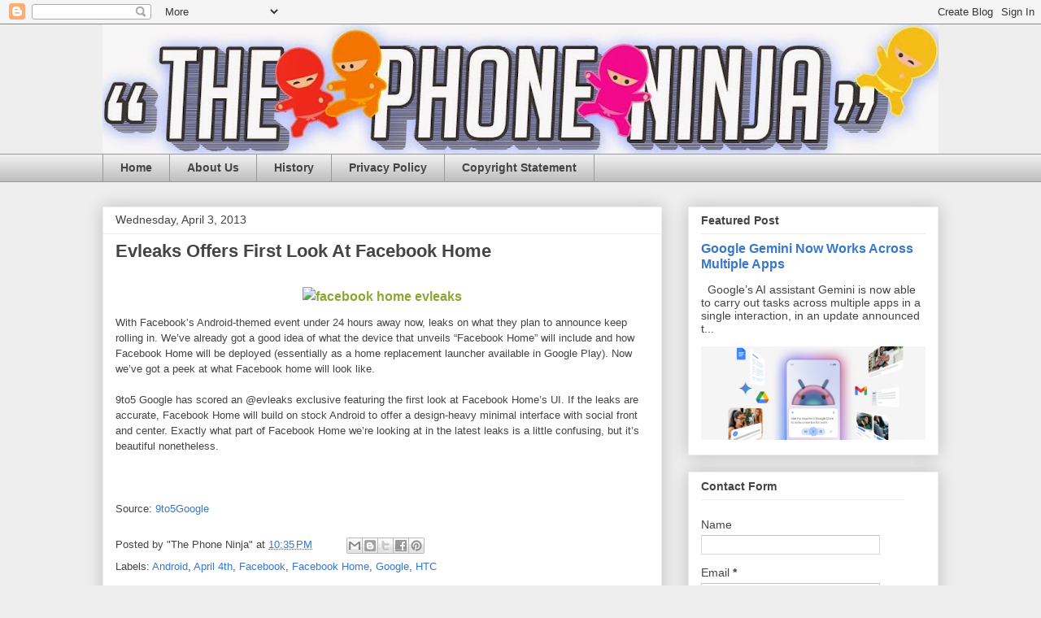

--- FILE ---
content_type: text/html; charset=UTF-8
request_url: http://www.thephoneninja.com/2013/04/evleaks-offers-first-look-at-facebook_3.html
body_size: 16173
content:
<!DOCTYPE html>
<html class='v2' dir='ltr' lang='en'>
<head>
<link href='https://www.blogger.com/static/v1/widgets/4128112664-css_bundle_v2.css' rel='stylesheet' type='text/css'/>
<meta content='width=1100' name='viewport'/>
<meta content='text/html; charset=UTF-8' http-equiv='Content-Type'/>
<meta content='blogger' name='generator'/>
<link href='http://www.thephoneninja.com/favicon.ico' rel='icon' type='image/x-icon'/>
<link href='http://www.thephoneninja.com/2013/04/evleaks-offers-first-look-at-facebook_3.html' rel='canonical'/>
<link rel="alternate" type="application/atom+xml" title="&quot;The Phone Ninja&quot; - Atom" href="http://www.thephoneninja.com/feeds/posts/default" />
<link rel="alternate" type="application/rss+xml" title="&quot;The Phone Ninja&quot; - RSS" href="http://www.thephoneninja.com/feeds/posts/default?alt=rss" />
<link rel="service.post" type="application/atom+xml" title="&quot;The Phone Ninja&quot; - Atom" href="https://www.blogger.com/feeds/8243128137796746062/posts/default" />

<link rel="alternate" type="application/atom+xml" title="&quot;The Phone Ninja&quot; - Atom" href="http://www.thephoneninja.com/feeds/1512588055653521826/comments/default" />
<!--Can't find substitution for tag [blog.ieCssRetrofitLinks]-->
<link href='http://androidandme.wpengine.netdna-cdn.com/wp-content/uploads/2013/04/photostrip-1365020188486.jpg' rel='image_src'/>
<meta content='http://www.thephoneninja.com/2013/04/evleaks-offers-first-look-at-facebook_3.html' property='og:url'/>
<meta content='Evleaks Offers First Look At Facebook Home' property='og:title'/>
<meta content='iPhone, iPod, iPad, Windows Phone, Nokia, Samsung, HTC, Google, Android, iOS, Apple, gossip, breaking news, webOS, BlackBerry, Chrome, Chromecast,' property='og:description'/>
<meta content='https://lh3.googleusercontent.com/blogger_img_proxy/AEn0k_uhiQ8YmHMlH9-wg9Z2wa8_hXIMSPIOCmVpDcIQgv5YNm9VTg8ocEDkd6wzySdSCXsVcMRNV7-xsRGX3G3MkDhXKZAw2RkPMq5rJmxFls1sqQdfR30EGH7N_dbFPYMQfTP5KBqo2G_5jbjDHLHJu6Wh_9KsD-yxFDfk1pQiU8myjvkRo1NX=w1200-h630-p-k-no-nu' property='og:image'/>
<title>"The Phone Ninja": Evleaks Offers First Look At Facebook Home</title>
<style id='page-skin-1' type='text/css'><!--
/*
-----------------------------------------------
Blogger Template Style
Name:     Awesome Inc.
Designer: Tina Chen
URL:      tinachen.org
----------------------------------------------- */
/* Content
----------------------------------------------- */
body {
font: normal normal 13px Arial, Tahoma, Helvetica, FreeSans, sans-serif;
color: #444444;
background: #eeeeee none repeat scroll top left;
}
html body .content-outer {
min-width: 0;
max-width: 100%;
width: 100%;
}
a:link {
text-decoration: none;
color: #3778cd;
}
a:visited {
text-decoration: none;
color: #4d469c;
}
a:hover {
text-decoration: underline;
color: #3778cd;
}
.body-fauxcolumn-outer .cap-top {
position: absolute;
z-index: 1;
height: 276px;
width: 100%;
background: transparent none repeat-x scroll top left;
_background-image: none;
}
/* Columns
----------------------------------------------- */
.content-inner {
padding: 0;
}
.header-inner .section {
margin: 0 16px;
}
.tabs-inner .section {
margin: 0 16px;
}
.main-inner {
padding-top: 30px;
}
.main-inner .column-center-inner,
.main-inner .column-left-inner,
.main-inner .column-right-inner {
padding: 0 5px;
}
*+html body .main-inner .column-center-inner {
margin-top: -30px;
}
#layout .main-inner .column-center-inner {
margin-top: 0;
}
/* Header
----------------------------------------------- */
.header-outer {
margin: 0 0 0 0;
background: transparent none repeat scroll 0 0;
}
.Header h1 {
font: normal bold 40px Arial, Tahoma, Helvetica, FreeSans, sans-serif;
color: #444444;
text-shadow: 0 0 -1px #000000;
}
.Header h1 a {
color: #444444;
}
.Header .description {
font: normal normal 14px Arial, Tahoma, Helvetica, FreeSans, sans-serif;
color: #444444;
}
.header-inner .Header .titlewrapper,
.header-inner .Header .descriptionwrapper {
padding-left: 0;
padding-right: 0;
margin-bottom: 0;
}
.header-inner .Header .titlewrapper {
padding-top: 22px;
}
/* Tabs
----------------------------------------------- */
.tabs-outer {
overflow: hidden;
position: relative;
background: #eeeeee url(//www.blogblog.com/1kt/awesomeinc/tabs_gradient_light.png) repeat scroll 0 0;
}
#layout .tabs-outer {
overflow: visible;
}
.tabs-cap-top, .tabs-cap-bottom {
position: absolute;
width: 100%;
border-top: 1px solid #999999;
}
.tabs-cap-bottom {
bottom: 0;
}
.tabs-inner .widget li a {
display: inline-block;
margin: 0;
padding: .6em 1.5em;
font: normal bold 14px Arial, Tahoma, Helvetica, FreeSans, sans-serif;
color: #444444;
border-top: 1px solid #999999;
border-bottom: 1px solid #999999;
border-left: 1px solid #999999;
height: 16px;
line-height: 16px;
}
.tabs-inner .widget li:last-child a {
border-right: 1px solid #999999;
}
.tabs-inner .widget li.selected a, .tabs-inner .widget li a:hover {
background: #666666 url(//www.blogblog.com/1kt/awesomeinc/tabs_gradient_light.png) repeat-x scroll 0 -100px;
color: #ffffff;
}
/* Headings
----------------------------------------------- */
h2 {
font: normal bold 14px Arial, Tahoma, Helvetica, FreeSans, sans-serif;
color: #444444;
}
/* Widgets
----------------------------------------------- */
.main-inner .section {
margin: 0 27px;
padding: 0;
}
.main-inner .column-left-outer,
.main-inner .column-right-outer {
margin-top: 0;
}
#layout .main-inner .column-left-outer,
#layout .main-inner .column-right-outer {
margin-top: 0;
}
.main-inner .column-left-inner,
.main-inner .column-right-inner {
background: transparent none repeat 0 0;
-moz-box-shadow: 0 0 0 rgba(0, 0, 0, .2);
-webkit-box-shadow: 0 0 0 rgba(0, 0, 0, .2);
-goog-ms-box-shadow: 0 0 0 rgba(0, 0, 0, .2);
box-shadow: 0 0 0 rgba(0, 0, 0, .2);
-moz-border-radius: 0;
-webkit-border-radius: 0;
-goog-ms-border-radius: 0;
border-radius: 0;
}
#layout .main-inner .column-left-inner,
#layout .main-inner .column-right-inner {
margin-top: 0;
}
.sidebar .widget {
font: normal normal 14px Arial, Tahoma, Helvetica, FreeSans, sans-serif;
color: #444444;
}
.sidebar .widget a:link {
color: #3778cd;
}
.sidebar .widget a:visited {
color: #4d469c;
}
.sidebar .widget a:hover {
color: #3778cd;
}
.sidebar .widget h2 {
text-shadow: 0 0 -1px #000000;
}
.main-inner .widget {
background-color: #ffffff;
border: 1px solid #eeeeee;
padding: 0 15px 15px;
margin: 20px -16px;
-moz-box-shadow: 0 0 20px rgba(0, 0, 0, .2);
-webkit-box-shadow: 0 0 20px rgba(0, 0, 0, .2);
-goog-ms-box-shadow: 0 0 20px rgba(0, 0, 0, .2);
box-shadow: 0 0 20px rgba(0, 0, 0, .2);
-moz-border-radius: 0;
-webkit-border-radius: 0;
-goog-ms-border-radius: 0;
border-radius: 0;
}
.main-inner .widget h2 {
margin: 0 -15px;
padding: .6em 15px .5em;
border-bottom: 1px solid transparent;
}
.footer-inner .widget h2 {
padding: 0 0 .4em;
border-bottom: 1px solid transparent;
}
.main-inner .widget h2 + div, .footer-inner .widget h2 + div {
border-top: 1px solid #eeeeee;
padding-top: 8px;
}
.main-inner .widget .widget-content {
margin: 0 -15px;
padding: 7px 15px 0;
}
.main-inner .widget ul, .main-inner .widget #ArchiveList ul.flat {
margin: -8px -15px 0;
padding: 0;
list-style: none;
}
.main-inner .widget #ArchiveList {
margin: -8px 0 0;
}
.main-inner .widget ul li, .main-inner .widget #ArchiveList ul.flat li {
padding: .5em 15px;
text-indent: 0;
color: #666666;
border-top: 1px solid #eeeeee;
border-bottom: 1px solid transparent;
}
.main-inner .widget #ArchiveList ul li {
padding-top: .25em;
padding-bottom: .25em;
}
.main-inner .widget ul li:first-child, .main-inner .widget #ArchiveList ul.flat li:first-child {
border-top: none;
}
.main-inner .widget ul li:last-child, .main-inner .widget #ArchiveList ul.flat li:last-child {
border-bottom: none;
}
.post-body {
position: relative;
}
.main-inner .widget .post-body ul {
padding: 0 2.5em;
margin: .5em 0;
list-style: disc;
}
.main-inner .widget .post-body ul li {
padding: 0.25em 0;
margin-bottom: .25em;
color: #444444;
border: none;
}
.footer-inner .widget ul {
padding: 0;
list-style: none;
}
.widget .zippy {
color: #666666;
}
/* Posts
----------------------------------------------- */
body .main-inner .Blog {
padding: 0;
margin-bottom: 1em;
background-color: transparent;
border: none;
-moz-box-shadow: 0 0 0 rgba(0, 0, 0, 0);
-webkit-box-shadow: 0 0 0 rgba(0, 0, 0, 0);
-goog-ms-box-shadow: 0 0 0 rgba(0, 0, 0, 0);
box-shadow: 0 0 0 rgba(0, 0, 0, 0);
}
.main-inner .section:last-child .Blog:last-child {
padding: 0;
margin-bottom: 1em;
}
.main-inner .widget h2.date-header {
margin: 0 -15px 1px;
padding: 0 0 0 0;
font: normal normal 14px Arial, Tahoma, Helvetica, FreeSans, sans-serif;
color: #444444;
background: transparent none no-repeat scroll top left;
border-top: 0 solid #eeeeee;
border-bottom: 1px solid transparent;
-moz-border-radius-topleft: 0;
-moz-border-radius-topright: 0;
-webkit-border-top-left-radius: 0;
-webkit-border-top-right-radius: 0;
border-top-left-radius: 0;
border-top-right-radius: 0;
position: static;
bottom: 100%;
right: 15px;
text-shadow: 0 0 -1px #000000;
}
.main-inner .widget h2.date-header span {
font: normal normal 14px Arial, Tahoma, Helvetica, FreeSans, sans-serif;
display: block;
padding: .5em 15px;
border-left: 0 solid #eeeeee;
border-right: 0 solid #eeeeee;
}
.date-outer {
position: relative;
margin: 30px 0 20px;
padding: 0 15px;
background-color: #ffffff;
border: 1px solid #eeeeee;
-moz-box-shadow: 0 0 20px rgba(0, 0, 0, .2);
-webkit-box-shadow: 0 0 20px rgba(0, 0, 0, .2);
-goog-ms-box-shadow: 0 0 20px rgba(0, 0, 0, .2);
box-shadow: 0 0 20px rgba(0, 0, 0, .2);
-moz-border-radius: 0;
-webkit-border-radius: 0;
-goog-ms-border-radius: 0;
border-radius: 0;
}
.date-outer:first-child {
margin-top: 0;
}
.date-outer:last-child {
margin-bottom: 20px;
-moz-border-radius-bottomleft: 0;
-moz-border-radius-bottomright: 0;
-webkit-border-bottom-left-radius: 0;
-webkit-border-bottom-right-radius: 0;
-goog-ms-border-bottom-left-radius: 0;
-goog-ms-border-bottom-right-radius: 0;
border-bottom-left-radius: 0;
border-bottom-right-radius: 0;
}
.date-posts {
margin: 0 -15px;
padding: 0 15px;
clear: both;
}
.post-outer, .inline-ad {
border-top: 1px solid #eeeeee;
margin: 0 -15px;
padding: 15px 15px;
}
.post-outer {
padding-bottom: 10px;
}
.post-outer:first-child {
padding-top: 0;
border-top: none;
}
.post-outer:last-child, .inline-ad:last-child {
border-bottom: none;
}
.post-body {
position: relative;
}
.post-body img {
padding: 8px;
background: transparent;
border: 1px solid transparent;
-moz-box-shadow: 0 0 0 rgba(0, 0, 0, .2);
-webkit-box-shadow: 0 0 0 rgba(0, 0, 0, .2);
box-shadow: 0 0 0 rgba(0, 0, 0, .2);
-moz-border-radius: 0;
-webkit-border-radius: 0;
border-radius: 0;
}
h3.post-title, h4 {
font: normal bold 22px Arial, Tahoma, Helvetica, FreeSans, sans-serif;
color: #444444;
}
h3.post-title a {
font: normal bold 22px Arial, Tahoma, Helvetica, FreeSans, sans-serif;
color: #444444;
}
h3.post-title a:hover {
color: #3778cd;
text-decoration: underline;
}
.post-header {
margin: 0 0 1em;
}
.post-body {
line-height: 1.4;
}
.post-outer h2 {
color: #444444;
}
.post-footer {
margin: 1.5em 0 0;
}
#blog-pager {
padding: 15px;
font-size: 120%;
background-color: #ffffff;
border: 1px solid #eeeeee;
-moz-box-shadow: 0 0 20px rgba(0, 0, 0, .2);
-webkit-box-shadow: 0 0 20px rgba(0, 0, 0, .2);
-goog-ms-box-shadow: 0 0 20px rgba(0, 0, 0, .2);
box-shadow: 0 0 20px rgba(0, 0, 0, .2);
-moz-border-radius: 0;
-webkit-border-radius: 0;
-goog-ms-border-radius: 0;
border-radius: 0;
-moz-border-radius-topleft: 0;
-moz-border-radius-topright: 0;
-webkit-border-top-left-radius: 0;
-webkit-border-top-right-radius: 0;
-goog-ms-border-top-left-radius: 0;
-goog-ms-border-top-right-radius: 0;
border-top-left-radius: 0;
border-top-right-radius-topright: 0;
margin-top: 1em;
}
.blog-feeds, .post-feeds {
margin: 1em 0;
text-align: center;
color: #444444;
}
.blog-feeds a, .post-feeds a {
color: #3778cd;
}
.blog-feeds a:visited, .post-feeds a:visited {
color: #4d469c;
}
.blog-feeds a:hover, .post-feeds a:hover {
color: #3778cd;
}
.post-outer .comments {
margin-top: 2em;
}
/* Comments
----------------------------------------------- */
.comments .comments-content .icon.blog-author {
background-repeat: no-repeat;
background-image: url([data-uri]);
}
.comments .comments-content .loadmore a {
border-top: 1px solid #999999;
border-bottom: 1px solid #999999;
}
.comments .continue {
border-top: 2px solid #999999;
}
/* Footer
----------------------------------------------- */
.footer-outer {
margin: -20px 0 -1px;
padding: 20px 0 0;
color: #444444;
overflow: hidden;
}
.footer-fauxborder-left {
border-top: 1px solid #eeeeee;
background: #ffffff none repeat scroll 0 0;
-moz-box-shadow: 0 0 20px rgba(0, 0, 0, .2);
-webkit-box-shadow: 0 0 20px rgba(0, 0, 0, .2);
-goog-ms-box-shadow: 0 0 20px rgba(0, 0, 0, .2);
box-shadow: 0 0 20px rgba(0, 0, 0, .2);
margin: 0 -20px;
}
/* Mobile
----------------------------------------------- */
body.mobile {
background-size: auto;
}
.mobile .body-fauxcolumn-outer {
background: transparent none repeat scroll top left;
}
*+html body.mobile .main-inner .column-center-inner {
margin-top: 0;
}
.mobile .main-inner .widget {
padding: 0 0 15px;
}
.mobile .main-inner .widget h2 + div,
.mobile .footer-inner .widget h2 + div {
border-top: none;
padding-top: 0;
}
.mobile .footer-inner .widget h2 {
padding: 0.5em 0;
border-bottom: none;
}
.mobile .main-inner .widget .widget-content {
margin: 0;
padding: 7px 0 0;
}
.mobile .main-inner .widget ul,
.mobile .main-inner .widget #ArchiveList ul.flat {
margin: 0 -15px 0;
}
.mobile .main-inner .widget h2.date-header {
right: 0;
}
.mobile .date-header span {
padding: 0.4em 0;
}
.mobile .date-outer:first-child {
margin-bottom: 0;
border: 1px solid #eeeeee;
-moz-border-radius-topleft: 0;
-moz-border-radius-topright: 0;
-webkit-border-top-left-radius: 0;
-webkit-border-top-right-radius: 0;
-goog-ms-border-top-left-radius: 0;
-goog-ms-border-top-right-radius: 0;
border-top-left-radius: 0;
border-top-right-radius: 0;
}
.mobile .date-outer {
border-color: #eeeeee;
border-width: 0 1px 1px;
}
.mobile .date-outer:last-child {
margin-bottom: 0;
}
.mobile .main-inner {
padding: 0;
}
.mobile .header-inner .section {
margin: 0;
}
.mobile .post-outer, .mobile .inline-ad {
padding: 5px 0;
}
.mobile .tabs-inner .section {
margin: 0 10px;
}
.mobile .main-inner .widget h2 {
margin: 0;
padding: 0;
}
.mobile .main-inner .widget h2.date-header span {
padding: 0;
}
.mobile .main-inner .widget .widget-content {
margin: 0;
padding: 7px 0 0;
}
.mobile #blog-pager {
border: 1px solid transparent;
background: #ffffff none repeat scroll 0 0;
}
.mobile .main-inner .column-left-inner,
.mobile .main-inner .column-right-inner {
background: transparent none repeat 0 0;
-moz-box-shadow: none;
-webkit-box-shadow: none;
-goog-ms-box-shadow: none;
box-shadow: none;
}
.mobile .date-posts {
margin: 0;
padding: 0;
}
.mobile .footer-fauxborder-left {
margin: 0;
border-top: inherit;
}
.mobile .main-inner .section:last-child .Blog:last-child {
margin-bottom: 0;
}
.mobile-index-contents {
color: #444444;
}
.mobile .mobile-link-button {
background: #3778cd url(//www.blogblog.com/1kt/awesomeinc/tabs_gradient_light.png) repeat scroll 0 0;
}
.mobile-link-button a:link, .mobile-link-button a:visited {
color: #ffffff;
}
.mobile .tabs-inner .PageList .widget-content {
background: transparent;
border-top: 1px solid;
border-color: #999999;
color: #444444;
}
.mobile .tabs-inner .PageList .widget-content .pagelist-arrow {
border-left: 1px solid #999999;
}

--></style>
<style id='template-skin-1' type='text/css'><!--
body {
min-width: 1060px;
}
.content-outer, .content-fauxcolumn-outer, .region-inner {
min-width: 1060px;
max-width: 1060px;
_width: 1060px;
}
.main-inner .columns {
padding-left: 0px;
padding-right: 340px;
}
.main-inner .fauxcolumn-center-outer {
left: 0px;
right: 340px;
/* IE6 does not respect left and right together */
_width: expression(this.parentNode.offsetWidth -
parseInt("0px") -
parseInt("340px") + 'px');
}
.main-inner .fauxcolumn-left-outer {
width: 0px;
}
.main-inner .fauxcolumn-right-outer {
width: 340px;
}
.main-inner .column-left-outer {
width: 0px;
right: 100%;
margin-left: -0px;
}
.main-inner .column-right-outer {
width: 340px;
margin-right: -340px;
}
#layout {
min-width: 0;
}
#layout .content-outer {
min-width: 0;
width: 800px;
}
#layout .region-inner {
min-width: 0;
width: auto;
}
body#layout div.add_widget {
padding: 8px;
}
body#layout div.add_widget a {
margin-left: 32px;
}
--></style>
<script type='text/javascript'>
        (function(i,s,o,g,r,a,m){i['GoogleAnalyticsObject']=r;i[r]=i[r]||function(){
        (i[r].q=i[r].q||[]).push(arguments)},i[r].l=1*new Date();a=s.createElement(o),
        m=s.getElementsByTagName(o)[0];a.async=1;a.src=g;m.parentNode.insertBefore(a,m)
        })(window,document,'script','https://www.google-analytics.com/analytics.js','ga');
        ga('create', 'UA-39642578-1', 'auto', 'blogger');
        ga('blogger.send', 'pageview');
      </script>
<link href='https://www.blogger.com/dyn-css/authorization.css?targetBlogID=8243128137796746062&amp;zx=fb907ec8-7f72-4979-a433-2bd425f7fa3d' media='none' onload='if(media!=&#39;all&#39;)media=&#39;all&#39;' rel='stylesheet'/><noscript><link href='https://www.blogger.com/dyn-css/authorization.css?targetBlogID=8243128137796746062&amp;zx=fb907ec8-7f72-4979-a433-2bd425f7fa3d' rel='stylesheet'/></noscript>
<meta name='google-adsense-platform-account' content='ca-host-pub-1556223355139109'/>
<meta name='google-adsense-platform-domain' content='blogspot.com'/>

<!-- data-ad-client=ca-pub-3768897905646532 -->

</head>
<body class='loading variant-light'>
<div class='navbar section' id='navbar' name='Navbar'><div class='widget Navbar' data-version='1' id='Navbar1'><script type="text/javascript">
    function setAttributeOnload(object, attribute, val) {
      if(window.addEventListener) {
        window.addEventListener('load',
          function(){ object[attribute] = val; }, false);
      } else {
        window.attachEvent('onload', function(){ object[attribute] = val; });
      }
    }
  </script>
<div id="navbar-iframe-container"></div>
<script type="text/javascript" src="https://apis.google.com/js/platform.js"></script>
<script type="text/javascript">
      gapi.load("gapi.iframes:gapi.iframes.style.bubble", function() {
        if (gapi.iframes && gapi.iframes.getContext) {
          gapi.iframes.getContext().openChild({
              url: 'https://www.blogger.com/navbar/8243128137796746062?po\x3d1512588055653521826\x26origin\x3dhttp://www.thephoneninja.com',
              where: document.getElementById("navbar-iframe-container"),
              id: "navbar-iframe"
          });
        }
      });
    </script><script type="text/javascript">
(function() {
var script = document.createElement('script');
script.type = 'text/javascript';
script.src = '//pagead2.googlesyndication.com/pagead/js/google_top_exp.js';
var head = document.getElementsByTagName('head')[0];
if (head) {
head.appendChild(script);
}})();
</script>
</div></div>
<div class='body-fauxcolumns'>
<div class='fauxcolumn-outer body-fauxcolumn-outer'>
<div class='cap-top'>
<div class='cap-left'></div>
<div class='cap-right'></div>
</div>
<div class='fauxborder-left'>
<div class='fauxborder-right'></div>
<div class='fauxcolumn-inner'>
</div>
</div>
<div class='cap-bottom'>
<div class='cap-left'></div>
<div class='cap-right'></div>
</div>
</div>
</div>
<div class='content'>
<div class='content-fauxcolumns'>
<div class='fauxcolumn-outer content-fauxcolumn-outer'>
<div class='cap-top'>
<div class='cap-left'></div>
<div class='cap-right'></div>
</div>
<div class='fauxborder-left'>
<div class='fauxborder-right'></div>
<div class='fauxcolumn-inner'>
</div>
</div>
<div class='cap-bottom'>
<div class='cap-left'></div>
<div class='cap-right'></div>
</div>
</div>
</div>
<div class='content-outer'>
<div class='content-cap-top cap-top'>
<div class='cap-left'></div>
<div class='cap-right'></div>
</div>
<div class='fauxborder-left content-fauxborder-left'>
<div class='fauxborder-right content-fauxborder-right'></div>
<div class='content-inner'>
<header>
<div class='header-outer'>
<div class='header-cap-top cap-top'>
<div class='cap-left'></div>
<div class='cap-right'></div>
</div>
<div class='fauxborder-left header-fauxborder-left'>
<div class='fauxborder-right header-fauxborder-right'></div>
<div class='region-inner header-inner'>
<div class='header section' id='header' name='Header'><div class='widget Header' data-version='1' id='Header1'>
<div id='header-inner'>
<a href='http://www.thephoneninja.com/' style='display: block'>
<img alt='"The Phone Ninja"' height='159px; ' id='Header1_headerimg' src='https://blogger.googleusercontent.com/img/b/R29vZ2xl/AVvXsEhs_noIuctT9poVPA5qrJd-NW-uK27nP5r37kLhRyBBZkKyzuYFre27p3qotw0Plt9DgbnymSmmXgBpcXpaZ_wQxf0o-BxjTHvJSQm6iBz9T95BX0xWTFfsN7fVKzkbYf0LAV6cds4nvONm/s1028/ninjabanner.jpg' style='display: block' width='1028px; '/>
</a>
</div>
</div></div>
</div>
</div>
<div class='header-cap-bottom cap-bottom'>
<div class='cap-left'></div>
<div class='cap-right'></div>
</div>
</div>
</header>
<div class='tabs-outer'>
<div class='tabs-cap-top cap-top'>
<div class='cap-left'></div>
<div class='cap-right'></div>
</div>
<div class='fauxborder-left tabs-fauxborder-left'>
<div class='fauxborder-right tabs-fauxborder-right'></div>
<div class='region-inner tabs-inner'>
<div class='tabs section' id='crosscol' name='Cross-Column'><div class='widget PageList' data-version='1' id='PageList1'>
<h2>Pages</h2>
<div class='widget-content'>
<ul>
<li>
<a href='http://www.thephoneninja.com/'>Home</a>
</li>
<li>
<a href='http://www.thephoneninja.com/p/contact-page.html'>About Us</a>
</li>
<li>
<a href='http://www.thephoneninja.com/p/history.html'>History</a>
</li>
<li>
<a href='http://www.thephoneninja.com/p/privacy-policy.html'>Privacy Policy</a>
</li>
<li>
<a href='http://www.thephoneninja.com/p/general-copyright-statement.html'>Copyright Statement</a>
</li>
</ul>
<div class='clear'></div>
</div>
</div></div>
<div class='tabs no-items section' id='crosscol-overflow' name='Cross-Column 2'></div>
</div>
</div>
<div class='tabs-cap-bottom cap-bottom'>
<div class='cap-left'></div>
<div class='cap-right'></div>
</div>
</div>
<div class='main-outer'>
<div class='main-cap-top cap-top'>
<div class='cap-left'></div>
<div class='cap-right'></div>
</div>
<div class='fauxborder-left main-fauxborder-left'>
<div class='fauxborder-right main-fauxborder-right'></div>
<div class='region-inner main-inner'>
<div class='columns fauxcolumns'>
<div class='fauxcolumn-outer fauxcolumn-center-outer'>
<div class='cap-top'>
<div class='cap-left'></div>
<div class='cap-right'></div>
</div>
<div class='fauxborder-left'>
<div class='fauxborder-right'></div>
<div class='fauxcolumn-inner'>
</div>
</div>
<div class='cap-bottom'>
<div class='cap-left'></div>
<div class='cap-right'></div>
</div>
</div>
<div class='fauxcolumn-outer fauxcolumn-left-outer'>
<div class='cap-top'>
<div class='cap-left'></div>
<div class='cap-right'></div>
</div>
<div class='fauxborder-left'>
<div class='fauxborder-right'></div>
<div class='fauxcolumn-inner'>
</div>
</div>
<div class='cap-bottom'>
<div class='cap-left'></div>
<div class='cap-right'></div>
</div>
</div>
<div class='fauxcolumn-outer fauxcolumn-right-outer'>
<div class='cap-top'>
<div class='cap-left'></div>
<div class='cap-right'></div>
</div>
<div class='fauxborder-left'>
<div class='fauxborder-right'></div>
<div class='fauxcolumn-inner'>
</div>
</div>
<div class='cap-bottom'>
<div class='cap-left'></div>
<div class='cap-right'></div>
</div>
</div>
<!-- corrects IE6 width calculation -->
<div class='columns-inner'>
<div class='column-center-outer'>
<div class='column-center-inner'>
<div class='main section' id='main' name='Main'><div class='widget Blog' data-version='1' id='Blog1'>
<div class='blog-posts hfeed'>

          <div class="date-outer">
        
<h2 class='date-header'><span>Wednesday, April 3, 2013</span></h2>

          <div class="date-posts">
        
<div class='post-outer'>
<div class='post hentry uncustomized-post-template' itemprop='blogPost' itemscope='itemscope' itemtype='http://schema.org/BlogPosting'>
<meta content='http://androidandme.wpengine.netdna-cdn.com/wp-content/uploads/2013/04/photostrip-1365020188486.jpg' itemprop='image_url'/>
<meta content='8243128137796746062' itemprop='blogId'/>
<meta content='1512588055653521826' itemprop='postId'/>
<a name='1512588055653521826'></a>
<h3 class='post-title entry-title' itemprop='name'>
Evleaks Offers First Look At Facebook Home
</h3>
<div class='post-header'>
<div class='post-header-line-1'></div>
</div>
<div class='post-body entry-content' id='post-body-1512588055653521826' itemprop='description articleBody'>
<br />
<div class="post-featured" style="background-color: rgba(255, 255, 255, 0.952941); border: 0px; color: #444444; font-family: 'Helvetica Neue', Helvetica, Arial, sans-serif; font-size: 16px; line-height: 24px; margin: 0px 0px 10px; outline: 0px; padding: 0px; position: relative; text-align: center; vertical-align: baseline;">
<a href="http://androidandme.com/2013/04/news/evleaks-offers-up-first-look-at-facebook-home/" style="-webkit-tap-highlight-color: rgb(255, 94, 153); background-color: transparent; color: #8ba82f; font-weight: bold; margin: 0px; padding: 0px; text-decoration: none; vertical-align: baseline;"><img alt="facebook home evleaks" class="attachment-large wp-post-image" height="354" src="http://androidandme.wpengine.netdna-cdn.com/wp-content/uploads/2013/04/photostrip-1365020188486.jpg" style="background-color: transparent; border: 0px; margin: 0px; outline: 0px; padding: 0px; vertical-align: baseline;" width="630" /></a></div>
<div class="entry-content" style="background-color: rgba(255, 255, 255, 0.952941); border: 0px; line-height: 24px; margin: 0px; outline: 0px; padding: 0px; vertical-align: baseline;">
<div style="background-color: transparent; border: 0px; line-height: 1.5em; margin-bottom: 1.5em; outline: 0px; padding: 0px; vertical-align: baseline;">
<span style="font-family: Arial, Helvetica, sans-serif;">With Facebook&#8217;s Android-themed event under 24 hours away now, leaks on what they plan to announce keep rolling in. We&#8217;ve already got a good idea of what&nbsp;the device that unveils &#8220;Facebook Home&#8221; will include&nbsp;and how Facebook Home will be deployed (essentially as a home replacement launcher available in Google Play). Now we&#8217;ve got a peek at what Facebook home will look like.</span></div>
<div style="background-color: transparent; border: 0px; line-height: 1.5em; margin-bottom: 1.5em; outline: 0px; padding: 0px; vertical-align: baseline;">
<span style="font-family: Arial, Helvetica, sans-serif;">9to5 Google&nbsp;has scored an @evleaks exclusive featuring the first look at Facebook Home&#8217;s UI. If the leaks are accurate, Facebook Home will build on stock Android to offer a design-heavy minimal interface with social front and center. Exactly what part of Facebook Home we&#8217;re looking at in the latest leaks is a little confusing, but it&#8217;s beautiful nonetheless.</span></div>
<div style="background-color: transparent; border: 0px; line-height: 1.5em; margin-bottom: 1.5em; outline: 0px; padding: 0px; vertical-align: baseline;">
<span style="font-family: Arial, Helvetica, sans-serif;"><br /></span></div>
<div style="background-color: transparent; border: 0px; line-height: 1.5em; margin-bottom: 1.5em; outline: 0px; padding: 0px; vertical-align: baseline;">
<span style="font-family: Arial, Helvetica, sans-serif;">Source: <a href="http://9to5google.com/">9to5Google</a></span></div>
</div>
<div style='clear: both;'></div>
</div>
<div class='post-footer'>
<div class='post-footer-line post-footer-line-1'>
<span class='post-author vcard'>
Posted by
<span class='fn' itemprop='author' itemscope='itemscope' itemtype='http://schema.org/Person'>
<span itemprop='name'>&quot;The Phone Ninja&quot;</span>
</span>
</span>
<span class='post-timestamp'>
at
<meta content='http://www.thephoneninja.com/2013/04/evleaks-offers-first-look-at-facebook_3.html' itemprop='url'/>
<a class='timestamp-link' href='http://www.thephoneninja.com/2013/04/evleaks-offers-first-look-at-facebook_3.html' rel='bookmark' title='permanent link'><abbr class='published' itemprop='datePublished' title='2013-04-03T22:35:00-04:00'>10:35&#8239;PM</abbr></a>
</span>
<span class='post-comment-link'>
</span>
<span class='post-icons'>
<span class='item-control blog-admin pid-1717167010'>
<a href='https://www.blogger.com/post-edit.g?blogID=8243128137796746062&postID=1512588055653521826&from=pencil' title='Edit Post'>
<img alt='' class='icon-action' height='18' src='https://resources.blogblog.com/img/icon18_edit_allbkg.gif' width='18'/>
</a>
</span>
</span>
<div class='post-share-buttons goog-inline-block'>
<a class='goog-inline-block share-button sb-email' href='https://www.blogger.com/share-post.g?blogID=8243128137796746062&postID=1512588055653521826&target=email' target='_blank' title='Email This'><span class='share-button-link-text'>Email This</span></a><a class='goog-inline-block share-button sb-blog' href='https://www.blogger.com/share-post.g?blogID=8243128137796746062&postID=1512588055653521826&target=blog' onclick='window.open(this.href, "_blank", "height=270,width=475"); return false;' target='_blank' title='BlogThis!'><span class='share-button-link-text'>BlogThis!</span></a><a class='goog-inline-block share-button sb-twitter' href='https://www.blogger.com/share-post.g?blogID=8243128137796746062&postID=1512588055653521826&target=twitter' target='_blank' title='Share to X'><span class='share-button-link-text'>Share to X</span></a><a class='goog-inline-block share-button sb-facebook' href='https://www.blogger.com/share-post.g?blogID=8243128137796746062&postID=1512588055653521826&target=facebook' onclick='window.open(this.href, "_blank", "height=430,width=640"); return false;' target='_blank' title='Share to Facebook'><span class='share-button-link-text'>Share to Facebook</span></a><a class='goog-inline-block share-button sb-pinterest' href='https://www.blogger.com/share-post.g?blogID=8243128137796746062&postID=1512588055653521826&target=pinterest' target='_blank' title='Share to Pinterest'><span class='share-button-link-text'>Share to Pinterest</span></a>
</div>
</div>
<div class='post-footer-line post-footer-line-2'>
<span class='post-labels'>
Labels:
<a href='http://www.thephoneninja.com/search/label/Android' rel='tag'>Android</a>,
<a href='http://www.thephoneninja.com/search/label/April%204th' rel='tag'>April 4th</a>,
<a href='http://www.thephoneninja.com/search/label/Facebook' rel='tag'>Facebook</a>,
<a href='http://www.thephoneninja.com/search/label/Facebook%20Home' rel='tag'>Facebook Home</a>,
<a href='http://www.thephoneninja.com/search/label/Google' rel='tag'>Google</a>,
<a href='http://www.thephoneninja.com/search/label/HTC' rel='tag'>HTC</a>
</span>
</div>
<div class='post-footer-line post-footer-line-3'>
<span class='post-location'>
</span>
</div>
</div>
</div>
<div class='comments' id='comments'>
<a name='comments'></a>
<h4>No comments:</h4>
<div id='Blog1_comments-block-wrapper'>
<dl class='avatar-comment-indent' id='comments-block'>
</dl>
</div>
<p class='comment-footer'>
<a href='https://www.blogger.com/comment/fullpage/post/8243128137796746062/1512588055653521826' onclick='javascript:window.open(this.href, "bloggerPopup", "toolbar=0,location=0,statusbar=1,menubar=0,scrollbars=yes,width=640,height=500"); return false;'>Post a Comment</a>
</p>
</div>
</div>

        </div></div>
      
</div>
<div class='blog-pager' id='blog-pager'>
<span id='blog-pager-newer-link'>
<a class='blog-pager-newer-link' href='http://www.thephoneninja.com/2013/04/copy-now-available-for-android.html' id='Blog1_blog-pager-newer-link' title='Newer Post'>Newer Post</a>
</span>
<span id='blog-pager-older-link'>
<a class='blog-pager-older-link' href='http://www.thephoneninja.com/2013/04/sprint-officially-announces-htc-one-on.html' id='Blog1_blog-pager-older-link' title='Older Post'>Older Post</a>
</span>
<a class='home-link' href='http://www.thephoneninja.com/'>Home</a>
</div>
<div class='clear'></div>
<div class='post-feeds'>
<div class='feed-links'>
Subscribe to:
<a class='feed-link' href='http://www.thephoneninja.com/feeds/1512588055653521826/comments/default' target='_blank' type='application/atom+xml'>Post Comments (Atom)</a>
</div>
</div>
</div></div>
</div>
</div>
<div class='column-left-outer'>
<div class='column-left-inner'>
<aside>
</aside>
</div>
</div>
<div class='column-right-outer'>
<div class='column-right-inner'>
<aside>
<div class='sidebar section' id='sidebar-right-1'><div class='widget FeaturedPost' data-version='1' id='FeaturedPost1'>
<h2 class='title'>Featured Post</h2>
<div class='post-summary'>
<h3><a href='http://www.thephoneninja.com/2025/01/google-gemini-now-works-across-multiple.html'>Google Gemini Now Works Across Multiple Apps</a></h3>
<p>
&#160;         Google&#8217;s AI assistant Gemini is now able to carry out tasks across multiple apps in a single interaction, in an update announced t...
</p>
<img class='image' src='https://blogger.googleusercontent.com/img/a/AVvXsEha4BoV-f9aRv8LdCxPdiK_fAlX6GCOZjudTRSUEVHzMzLV6_ea_sEEmOB0pVxg9HgTxsD6HH0fjXGEd2ohlzm_JyAdx5JyYuDQKs2lhIgPbg9ssGNV-XdqhZGMusYXkKfJmR2Q6iY7yfXtaY1sFQJ9cb4unoZc8c1qNZr8OjedW6O7R3qXjnRbEwEvBuP4=w640-h266'/>
</div>
<style type='text/css'>
    .image {
      width: 100%;
    }
  </style>
<div class='clear'></div>
</div><div class='widget ContactForm' data-version='1' id='ContactForm1'>
<h2 class='title'>Contact Form</h2>
<div class='contact-form-widget'>
<div class='form'>
<form name='contact-form'>
<p></p>
Name
<br/>
<input class='contact-form-name' id='ContactForm1_contact-form-name' name='name' size='30' type='text' value=''/>
<p></p>
Email
<span style='font-weight: bolder;'>*</span>
<br/>
<input class='contact-form-email' id='ContactForm1_contact-form-email' name='email' size='30' type='text' value=''/>
<p></p>
Message
<span style='font-weight: bolder;'>*</span>
<br/>
<textarea class='contact-form-email-message' cols='25' id='ContactForm1_contact-form-email-message' name='email-message' rows='5'></textarea>
<p></p>
<input class='contact-form-button contact-form-button-submit' id='ContactForm1_contact-form-submit' type='button' value='Send'/>
<p></p>
<div style='text-align: center; max-width: 222px; width: 100%'>
<p class='contact-form-error-message' id='ContactForm1_contact-form-error-message'></p>
<p class='contact-form-success-message' id='ContactForm1_contact-form-success-message'></p>
</div>
</form>
</div>
</div>
<div class='clear'></div>
</div><div class='widget Subscribe' data-version='1' id='Subscribe1'>
<div style='white-space:nowrap'>
<h2 class='title'>Subscribe To RSS Feeds</h2>
<div class='widget-content'>
<div class='subscribe-wrapper subscribe-type-POST'>
<div class='subscribe expanded subscribe-type-POST' id='SW_READER_LIST_Subscribe1POST' style='display:none;'>
<div class='top'>
<span class='inner' onclick='return(_SW_toggleReaderList(event, "Subscribe1POST"));'>
<img class='subscribe-dropdown-arrow' src='https://resources.blogblog.com/img/widgets/arrow_dropdown.gif'/>
<img align='absmiddle' alt='' border='0' class='feed-icon' src='https://resources.blogblog.com/img/icon_feed12.png'/>
Posts
</span>
<div class='feed-reader-links'>
<a class='feed-reader-link' href='https://www.netvibes.com/subscribe.php?url=http%3A%2F%2Fwww.thephoneninja.com%2Ffeeds%2Fposts%2Fdefault' target='_blank'>
<img src='https://resources.blogblog.com/img/widgets/subscribe-netvibes.png'/>
</a>
<a class='feed-reader-link' href='https://add.my.yahoo.com/content?url=http%3A%2F%2Fwww.thephoneninja.com%2Ffeeds%2Fposts%2Fdefault' target='_blank'>
<img src='https://resources.blogblog.com/img/widgets/subscribe-yahoo.png'/>
</a>
<a class='feed-reader-link' href='http://www.thephoneninja.com/feeds/posts/default' target='_blank'>
<img align='absmiddle' class='feed-icon' src='https://resources.blogblog.com/img/icon_feed12.png'/>
                  Atom
                </a>
</div>
</div>
<div class='bottom'></div>
</div>
<div class='subscribe' id='SW_READER_LIST_CLOSED_Subscribe1POST' onclick='return(_SW_toggleReaderList(event, "Subscribe1POST"));'>
<div class='top'>
<span class='inner'>
<img class='subscribe-dropdown-arrow' src='https://resources.blogblog.com/img/widgets/arrow_dropdown.gif'/>
<span onclick='return(_SW_toggleReaderList(event, "Subscribe1POST"));'>
<img align='absmiddle' alt='' border='0' class='feed-icon' src='https://resources.blogblog.com/img/icon_feed12.png'/>
Posts
</span>
</span>
</div>
<div class='bottom'></div>
</div>
</div>
<div class='subscribe-wrapper subscribe-type-PER_POST'>
<div class='subscribe expanded subscribe-type-PER_POST' id='SW_READER_LIST_Subscribe1PER_POST' style='display:none;'>
<div class='top'>
<span class='inner' onclick='return(_SW_toggleReaderList(event, "Subscribe1PER_POST"));'>
<img class='subscribe-dropdown-arrow' src='https://resources.blogblog.com/img/widgets/arrow_dropdown.gif'/>
<img align='absmiddle' alt='' border='0' class='feed-icon' src='https://resources.blogblog.com/img/icon_feed12.png'/>
Comments
</span>
<div class='feed-reader-links'>
<a class='feed-reader-link' href='https://www.netvibes.com/subscribe.php?url=http%3A%2F%2Fwww.thephoneninja.com%2Ffeeds%2F1512588055653521826%2Fcomments%2Fdefault' target='_blank'>
<img src='https://resources.blogblog.com/img/widgets/subscribe-netvibes.png'/>
</a>
<a class='feed-reader-link' href='https://add.my.yahoo.com/content?url=http%3A%2F%2Fwww.thephoneninja.com%2Ffeeds%2F1512588055653521826%2Fcomments%2Fdefault' target='_blank'>
<img src='https://resources.blogblog.com/img/widgets/subscribe-yahoo.png'/>
</a>
<a class='feed-reader-link' href='http://www.thephoneninja.com/feeds/1512588055653521826/comments/default' target='_blank'>
<img align='absmiddle' class='feed-icon' src='https://resources.blogblog.com/img/icon_feed12.png'/>
                  Atom
                </a>
</div>
</div>
<div class='bottom'></div>
</div>
<div class='subscribe' id='SW_READER_LIST_CLOSED_Subscribe1PER_POST' onclick='return(_SW_toggleReaderList(event, "Subscribe1PER_POST"));'>
<div class='top'>
<span class='inner'>
<img class='subscribe-dropdown-arrow' src='https://resources.blogblog.com/img/widgets/arrow_dropdown.gif'/>
<span onclick='return(_SW_toggleReaderList(event, "Subscribe1PER_POST"));'>
<img align='absmiddle' alt='' border='0' class='feed-icon' src='https://resources.blogblog.com/img/icon_feed12.png'/>
Comments
</span>
</span>
</div>
<div class='bottom'></div>
</div>
</div>
<div style='clear:both'></div>
</div>
</div>
<div class='clear'></div>
</div><div class='widget PopularPosts' data-version='1' id='PopularPosts2'>
<h2>Popular Posts</h2>
<div class='widget-content popular-posts'>
<ul>
<li>
<div class='item-content'>
<div class='item-thumbnail'>
<a href='http://www.thephoneninja.com/2020/05/newton-email-app-is-back.html' target='_blank'>
<img alt='' border='0' src='https://lh3.googleusercontent.com/blogger_img_proxy/AEn0k_uitj4JZXNaUjV1I-pAehYgNKs49fH_Yaw56yyyI0LojBU5Aai56HafEAgunpz51Tte9zSdx_PRItO4zVLL0Z6Cd0v6fJt7zHpNGepPpc0D08bw3cOP5WkA1S8rOchqe37Yb5lfipo=w72-h72-p-k-no-nu'/>
</a>
</div>
<div class='item-title'><a href='http://www.thephoneninja.com/2020/05/newton-email-app-is-back.html'>Newton Email App Is Back</a></div>
<div class='item-snippet'>Newton is an email app for iOS, Android and desktop computers that has been around for a long time, gaining a large fan base over the years ...</div>
</div>
<div style='clear: both;'></div>
</li>
<li>
<div class='item-content'>
<div class='item-thumbnail'>
<a href='http://www.thephoneninja.com/2016/05/google-keyboard-gets-updated.html' target='_blank'>
<img alt='' border='0' src='https://lh3.googleusercontent.com/blogger_img_proxy/AEn0k_tXP5LuE1lF9v_dWRObIsouz6EE0S5zRTP14_QH09EHskxR1EZS7pbFjdMzwN3cKhPXwgA6eqBlMiovqQUhn-dHXaoAggTijdFmXG1EapieBN1h5XUlYVsEM-Q4fBBgf8QNtcKpQfmVHaizso7as6BA3Lc6XQ=w72-h72-p-k-no-nu'/>
</a>
</div>
<div class='item-title'><a href='http://www.thephoneninja.com/2016/05/google-keyboard-gets-updated.html'> Google Keyboard Gets Updated (APK Download Link)</a></div>
<div class='item-snippet'>  Google Keyboard is getting a few much needed improvements, in my opinion.   Here&#8217;s a changelog:    Option to show key border, no more holo...</div>
</div>
<div style='clear: both;'></div>
</li>
<li>
<div class='item-content'>
<div class='item-thumbnail'>
<a href='http://www.thephoneninja.com/2023/03/t-mobile-buys-ryan-reynolds-mint-mobile.html' target='_blank'>
<img alt='' border='0' src='https://blogger.googleusercontent.com/img/a/AVvXsEjFcBWVHz9Gb2Mdfv9nauW2vOQeeVhEP5I5innjDuyO0MjvNEui98NKgAwtEQEKCGxhrq2Lp7ko5dnoJdCwXKUilfiGtD34lRgH0itAHgqhukBwR4IT1ZGbwyCSq5xrLE6EYdRS6R9qNAoiUgXABQBsLJg2Q98DQ3oL3hXztqDlIrbQCBtUbyOWvZ9E1w=w72-h72-p-k-no-nu'/>
</a>
</div>
<div class='item-title'><a href='http://www.thephoneninja.com/2023/03/t-mobile-buys-ryan-reynolds-mint-mobile.html'>T-Mobile Buys Ryan Reynolds' Mint Mobile In a $1.35 Billion Deal</a></div>
<div class='item-snippet'>Mint Mobile, the wireless firm that counts Reynolds as a part owner, has been acquired by wireless giant T-Mobile in a deal that could value...</div>
</div>
<div style='clear: both;'></div>
</li>
<li>
<div class='item-content'>
<div class='item-thumbnail'>
<a href='http://www.thephoneninja.com/2023/06/directv-and-dish-network-in-merger.html' target='_blank'>
<img alt='' border='0' src='https://blogger.googleusercontent.com/img/a/AVvXsEiXFXICimKmrOrqZkGxHYqn2z4VKZeCbLOUzISuQRSpbgAHMMAfty3_GVxovBpXEQXTu17jJY47nAAJIWrYv2Lp_bX2BdBC9U0kM1WZ1u4f2Y_uGBrK4fMAs3H-FGl_EV1fe3_xYHHFemOYQnoTPc8uxobefuZgh3qQcuGbZ_xGvqYxSbxREGac1HFhIQ=w72-h72-p-k-no-nu'/>
</a>
</div>
<div class='item-title'><a href='http://www.thephoneninja.com/2023/06/directv-and-dish-network-in-merger.html'>DirecTV And Dish Network In Merger Talks, Again...</a></div>
<div class='item-snippet'>Dish Network could be in some financial trouble, as its deadline to cover 70% of the US with 5G comes up next month. The company is expected...</div>
</div>
<div style='clear: both;'></div>
</li>
<li>
<div class='item-content'>
<div class='item-thumbnail'>
<a href='http://www.thephoneninja.com/2019/02/samsung-galaxy-s10-wallpapers-available.html' target='_blank'>
<img alt='' border='0' src='https://lh3.googleusercontent.com/blogger_img_proxy/AEn0k_ssvMJl15OdeVND1wm6j7HLcCy3rCz07sZypn4DT-9g-wTDPR3Zrk7y1xBdUcPGtj73JsbIu0BB0ilbn_0c2AbP3fjILDfwr5aECNFO8duOSm-Vcjy-Glyj2WpZfDFM4HQtg8ik5M7GTM6TK75DLOZ1qePnrcFWz3Y=w72-h72-p-k-no-nu'/>
</a>
</div>
<div class='item-title'><a href='http://www.thephoneninja.com/2019/02/samsung-galaxy-s10-wallpapers-available.html'>Samsung Galaxy S10 Wallpapers, Available for Download</a></div>
<div class='item-snippet'>    The Samsung Galaxy S10 wallpapers are now available for download, thanks to the good folks at XDA. There appears to be six wallpapers in...</div>
</div>
<div style='clear: both;'></div>
</li>
</ul>
<div class='clear'></div>
</div>
</div><div class='widget AdSense' data-version='1' id='AdSense5'>
<div class='widget-content'>
<script type="text/javascript">
    google_ad_client = "ca-pub-3768897905646532";
    google_ad_host = "ca-host-pub-1556223355139109";
    google_ad_host_channel = "L0001";
    google_ad_slot = "3745595084";
    google_ad_width = 120;
    google_ad_height = 600;
</script>
<!-- thephoneninja_sidebar-right-1_AdSense5_120x600_as -->
<script type="text/javascript"
src="https://pagead2.googlesyndication.com/pagead/show_ads.js">
</script>
<div class='clear'></div>
</div>
</div><div class='widget PopularPosts' data-version='1' id='PopularPosts1'>
<h2>Popular Posts</h2>
<div class='widget-content popular-posts'>
<ul>
<li>
<div class='item-content'>
<div class='item-thumbnail'>
<a href='http://www.thephoneninja.com/2013/02/google-io-registration-starts-on-march.html' target='_blank'>
<img alt='' border='0' src='https://lh3.googleusercontent.com/blogger_img_proxy/AEn0k_s-wLKr8EZivA9In3mF358jmy0A-98jZ1oYNvGeTtqanKZsD7nj2TYisnBchrdeNs0B2aLQixXjm1aQd_pHweQmTvWr-Ic-k1_7qCFgLAbeY3q9apIeit6iAow2unUrSOeoYPhVm9HuHTVlVA=w72-h72-p-k-no-nu'/>
</a>
</div>
<div class='item-title'><a href='http://www.thephoneninja.com/2013/02/google-io-registration-starts-on-march.html'>Google I/O Registration Starts On March 13</a></div>
<div class='item-snippet'>    Google&#160;announced Friday afternoon&#160;that it would accept registrations for Google I/O 2013 starting on March 13. Get your browsers ready a...</div>
</div>
<div style='clear: both;'></div>
</li>
<li>
<div class='item-content'>
<div class='item-thumbnail'>
<a href='http://www.thephoneninja.com/2016/05/google-keyboard-gets-updated.html' target='_blank'>
<img alt='' border='0' src='https://lh3.googleusercontent.com/blogger_img_proxy/AEn0k_tXP5LuE1lF9v_dWRObIsouz6EE0S5zRTP14_QH09EHskxR1EZS7pbFjdMzwN3cKhPXwgA6eqBlMiovqQUhn-dHXaoAggTijdFmXG1EapieBN1h5XUlYVsEM-Q4fBBgf8QNtcKpQfmVHaizso7as6BA3Lc6XQ=w72-h72-p-k-no-nu'/>
</a>
</div>
<div class='item-title'><a href='http://www.thephoneninja.com/2016/05/google-keyboard-gets-updated.html'> Google Keyboard Gets Updated (APK Download Link)</a></div>
<div class='item-snippet'>  Google Keyboard is getting a few much needed improvements, in my opinion.   Here&#8217;s a changelog:    Option to show key border, no more holo...</div>
</div>
<div style='clear: both;'></div>
</li>
<li>
<div class='item-content'>
<div class='item-thumbnail'>
<a href='http://www.thephoneninja.com/2017/05/sprint-t-mobile-rumored-to-be.html' target='_blank'>
<img alt='' border='0' src='https://blogger.googleusercontent.com/img/b/R29vZ2xl/AVvXsEg7mdSXv4aT0sm-wnLvnKdoBBEKz_rn0IhEBeb1aIwdu48iN2bdY_sIID3RvEcrmjlPapJuEPWwaisACCmn4H6-GiRbrE6ClDiidQDmZaOBQN1KZObqPAn4xd4a5w5qL9pf0HgC5_EW1S-t/w72-h72-p-k-no-nu/T-MobileSprint-logos-620x350_620x350.jpg'/>
</a>
</div>
<div class='item-title'><a href='http://www.thephoneninja.com/2017/05/sprint-t-mobile-rumored-to-be.html'>Sprint, T-Mobile Rumored To Be Discussing Merger Details... Again</a></div>
<div class='item-snippet'>                        SoftBank which controls 80% of Sprint is expressing optimism about the prospect for mergers in the U.S. wireless car...</div>
</div>
<div style='clear: both;'></div>
</li>
<li>
<div class='item-content'>
<div class='item-thumbnail'>
<a href='http://www.thephoneninja.com/2013/06/google-launches-google-keyboard-for.html' target='_blank'>
<img alt='' border='0' src='https://lh3.ggpht.com/SxKbOWlGPRk_YtDITJEebLtwqVFEN_8JD_gSB6SUeV47-m3C5V6ugSSomICA9SiM0w=w72-h72-p-k-no-nu'/>
</a>
</div>
<div class='item-title'><a href='http://www.thephoneninja.com/2013/06/google-launches-google-keyboard-for.html'>Google Launches Google Keyboard for Android</a></div>
<div class='item-snippet'>   Google has &#160; released &#160; its stock touch keyboard, now called &#8220;Google Keyboard,&#8221; as a download on the Android Google Play Store. The downl...</div>
</div>
<div style='clear: both;'></div>
</li>
<li>
<div class='item-content'>
<div class='item-thumbnail'>
<a href='http://www.thephoneninja.com/2019/06/google-confirms-pixel-4-design-via.html' target='_blank'>
<img alt='' border='0' src='https://lh3.googleusercontent.com/blogger_img_proxy/[base64]w72-h72-p-k-no-nu'/>
</a>
</div>
<div class='item-title'><a href='http://www.thephoneninja.com/2019/06/google-confirms-pixel-4-design-via.html'>Google Confirms Pixel 4 Design, Via Twitter</a></div>
<div class='item-snippet'>     Google on Twitter officially confirmed the Google Pixel 4&#8217;s design. Tweeted from the official Made by Google account at 11:30AM PT we c...</div>
</div>
<div style='clear: both;'></div>
</li>
</ul>
<div class='clear'></div>
</div>
</div><div class='widget AdSense' data-version='1' id='AdSense4'>
<div class='widget-content'>
<script type="text/javascript"><!--
google_ad_client="pub-3768897905646532";
google_ad_host="pub-1556223355139109";
google_ad_width=120;
google_ad_height=240;
google_ad_format="120x240_as";
google_ad_type="text_image";
google_ad_host_channel="0001+S0002+L0001";
google_color_border="3778CD";
google_color_bg="EEEEEE";
google_color_link="3778CD";
google_color_url="444444";
google_color_text="444444";
//--></script>
<script type="text/javascript"
  src="http://pagead2.googlesyndication.com/pagead/show_ads.js">
</script>
<div class='clear'></div>
</div>
</div><div class='widget BlogArchive' data-version='1' id='BlogArchive1'>
<h2>Blog Archive</h2>
<div class='widget-content'>
<div id='ArchiveList'>
<div id='BlogArchive1_ArchiveList'>
<ul class='flat'>
<li class='archivedate'>
<a href='http://www.thephoneninja.com/2025/01/'>January</a> (2)
      </li>
<li class='archivedate'>
<a href='http://www.thephoneninja.com/2023/06/'>June</a> (3)
      </li>
<li class='archivedate'>
<a href='http://www.thephoneninja.com/2023/03/'>March</a> (1)
      </li>
<li class='archivedate'>
<a href='http://www.thephoneninja.com/2021/07/'>July</a> (2)
      </li>
<li class='archivedate'>
<a href='http://www.thephoneninja.com/2020/05/'>May</a> (7)
      </li>
<li class='archivedate'>
<a href='http://www.thephoneninja.com/2020/02/'>February</a> (2)
      </li>
<li class='archivedate'>
<a href='http://www.thephoneninja.com/2019/07/'>July</a> (2)
      </li>
<li class='archivedate'>
<a href='http://www.thephoneninja.com/2019/06/'>June</a> (6)
      </li>
<li class='archivedate'>
<a href='http://www.thephoneninja.com/2019/04/'>April</a> (2)
      </li>
<li class='archivedate'>
<a href='http://www.thephoneninja.com/2019/03/'>March</a> (1)
      </li>
<li class='archivedate'>
<a href='http://www.thephoneninja.com/2019/02/'>February</a> (5)
      </li>
<li class='archivedate'>
<a href='http://www.thephoneninja.com/2019/01/'>January</a> (2)
      </li>
<li class='archivedate'>
<a href='http://www.thephoneninja.com/2018/12/'>December</a> (1)
      </li>
<li class='archivedate'>
<a href='http://www.thephoneninja.com/2018/11/'>November</a> (2)
      </li>
<li class='archivedate'>
<a href='http://www.thephoneninja.com/2018/09/'>September</a> (1)
      </li>
<li class='archivedate'>
<a href='http://www.thephoneninja.com/2018/08/'>August</a> (7)
      </li>
<li class='archivedate'>
<a href='http://www.thephoneninja.com/2018/07/'>July</a> (13)
      </li>
<li class='archivedate'>
<a href='http://www.thephoneninja.com/2018/06/'>June</a> (4)
      </li>
<li class='archivedate'>
<a href='http://www.thephoneninja.com/2018/05/'>May</a> (9)
      </li>
<li class='archivedate'>
<a href='http://www.thephoneninja.com/2018/04/'>April</a> (1)
      </li>
<li class='archivedate'>
<a href='http://www.thephoneninja.com/2018/03/'>March</a> (8)
      </li>
<li class='archivedate'>
<a href='http://www.thephoneninja.com/2018/02/'>February</a> (2)
      </li>
<li class='archivedate'>
<a href='http://www.thephoneninja.com/2018/01/'>January</a> (4)
      </li>
<li class='archivedate'>
<a href='http://www.thephoneninja.com/2017/12/'>December</a> (6)
      </li>
<li class='archivedate'>
<a href='http://www.thephoneninja.com/2017/11/'>November</a> (1)
      </li>
<li class='archivedate'>
<a href='http://www.thephoneninja.com/2017/10/'>October</a> (5)
      </li>
<li class='archivedate'>
<a href='http://www.thephoneninja.com/2017/09/'>September</a> (2)
      </li>
<li class='archivedate'>
<a href='http://www.thephoneninja.com/2017/08/'>August</a> (7)
      </li>
<li class='archivedate'>
<a href='http://www.thephoneninja.com/2017/07/'>July</a> (4)
      </li>
<li class='archivedate'>
<a href='http://www.thephoneninja.com/2017/06/'>June</a> (4)
      </li>
<li class='archivedate'>
<a href='http://www.thephoneninja.com/2017/05/'>May</a> (6)
      </li>
<li class='archivedate'>
<a href='http://www.thephoneninja.com/2017/04/'>April</a> (4)
      </li>
<li class='archivedate'>
<a href='http://www.thephoneninja.com/2017/03/'>March</a> (4)
      </li>
<li class='archivedate'>
<a href='http://www.thephoneninja.com/2016/10/'>October</a> (2)
      </li>
<li class='archivedate'>
<a href='http://www.thephoneninja.com/2016/09/'>September</a> (9)
      </li>
<li class='archivedate'>
<a href='http://www.thephoneninja.com/2016/08/'>August</a> (6)
      </li>
<li class='archivedate'>
<a href='http://www.thephoneninja.com/2016/07/'>July</a> (2)
      </li>
<li class='archivedate'>
<a href='http://www.thephoneninja.com/2016/06/'>June</a> (7)
      </li>
<li class='archivedate'>
<a href='http://www.thephoneninja.com/2016/05/'>May</a> (8)
      </li>
<li class='archivedate'>
<a href='http://www.thephoneninja.com/2016/03/'>March</a> (7)
      </li>
<li class='archivedate'>
<a href='http://www.thephoneninja.com/2016/02/'>February</a> (5)
      </li>
<li class='archivedate'>
<a href='http://www.thephoneninja.com/2016/01/'>January</a> (4)
      </li>
<li class='archivedate'>
<a href='http://www.thephoneninja.com/2015/12/'>December</a> (1)
      </li>
<li class='archivedate'>
<a href='http://www.thephoneninja.com/2015/11/'>November</a> (2)
      </li>
<li class='archivedate'>
<a href='http://www.thephoneninja.com/2015/09/'>September</a> (3)
      </li>
<li class='archivedate'>
<a href='http://www.thephoneninja.com/2015/08/'>August</a> (5)
      </li>
<li class='archivedate'>
<a href='http://www.thephoneninja.com/2015/07/'>July</a> (7)
      </li>
<li class='archivedate'>
<a href='http://www.thephoneninja.com/2015/06/'>June</a> (4)
      </li>
<li class='archivedate'>
<a href='http://www.thephoneninja.com/2015/05/'>May</a> (1)
      </li>
<li class='archivedate'>
<a href='http://www.thephoneninja.com/2015/01/'>January</a> (13)
      </li>
<li class='archivedate'>
<a href='http://www.thephoneninja.com/2014/11/'>November</a> (1)
      </li>
<li class='archivedate'>
<a href='http://www.thephoneninja.com/2014/10/'>October</a> (5)
      </li>
<li class='archivedate'>
<a href='http://www.thephoneninja.com/2014/09/'>September</a> (2)
      </li>
<li class='archivedate'>
<a href='http://www.thephoneninja.com/2014/05/'>May</a> (10)
      </li>
<li class='archivedate'>
<a href='http://www.thephoneninja.com/2014/04/'>April</a> (11)
      </li>
<li class='archivedate'>
<a href='http://www.thephoneninja.com/2014/03/'>March</a> (17)
      </li>
<li class='archivedate'>
<a href='http://www.thephoneninja.com/2014/02/'>February</a> (34)
      </li>
<li class='archivedate'>
<a href='http://www.thephoneninja.com/2014/01/'>January</a> (27)
      </li>
<li class='archivedate'>
<a href='http://www.thephoneninja.com/2013/12/'>December</a> (15)
      </li>
<li class='archivedate'>
<a href='http://www.thephoneninja.com/2013/10/'>October</a> (1)
      </li>
<li class='archivedate'>
<a href='http://www.thephoneninja.com/2013/09/'>September</a> (19)
      </li>
<li class='archivedate'>
<a href='http://www.thephoneninja.com/2013/08/'>August</a> (29)
      </li>
<li class='archivedate'>
<a href='http://www.thephoneninja.com/2013/07/'>July</a> (13)
      </li>
<li class='archivedate'>
<a href='http://www.thephoneninja.com/2013/06/'>June</a> (30)
      </li>
<li class='archivedate'>
<a href='http://www.thephoneninja.com/2013/05/'>May</a> (43)
      </li>
<li class='archivedate'>
<a href='http://www.thephoneninja.com/2013/04/'>April</a> (51)
      </li>
<li class='archivedate'>
<a href='http://www.thephoneninja.com/2013/03/'>March</a> (50)
      </li>
<li class='archivedate'>
<a href='http://www.thephoneninja.com/2013/02/'>February</a> (38)
      </li>
<li class='archivedate'>
<a href='http://www.thephoneninja.com/2013/01/'>January</a> (44)
      </li>
<li class='archivedate'>
<a href='http://www.thephoneninja.com/2012/10/'>October</a> (9)
      </li>
<li class='archivedate'>
<a href='http://www.thephoneninja.com/2012/09/'>September</a> (25)
      </li>
<li class='archivedate'>
<a href='http://www.thephoneninja.com/2012/08/'>August</a> (17)
      </li>
<li class='archivedate'>
<a href='http://www.thephoneninja.com/2012/07/'>July</a> (27)
      </li>
<li class='archivedate'>
<a href='http://www.thephoneninja.com/2012/06/'>June</a> (56)
      </li>
<li class='archivedate'>
<a href='http://www.thephoneninja.com/2012/05/'>May</a> (91)
      </li>
<li class='archivedate'>
<a href='http://www.thephoneninja.com/2012/04/'>April</a> (131)
      </li>
<li class='archivedate'>
<a href='http://www.thephoneninja.com/2012/03/'>March</a> (134)
      </li>
<li class='archivedate'>
<a href='http://www.thephoneninja.com/2012/02/'>February</a> (26)
      </li>
<li class='archivedate'>
<a href='http://www.thephoneninja.com/2012/01/'>January</a> (80)
      </li>
<li class='archivedate'>
<a href='http://www.thephoneninja.com/2011/12/'>December</a> (90)
      </li>
<li class='archivedate'>
<a href='http://www.thephoneninja.com/2011/11/'>November</a> (43)
      </li>
<li class='archivedate'>
<a href='http://www.thephoneninja.com/2011/10/'>October</a> (1)
      </li>
</ul>
</div>
</div>
<div class='clear'></div>
</div>
</div><div class='widget Feed' data-version='1' id='Feed1'>
<h2>"The Phone Ninja"</h2>
<div class='widget-content' id='Feed1_feedItemListDisplay'>
<span style='filter: alpha(25); opacity: 0.25;'>
<a href='http://feeds.feedburner.com/ThephoneNinja'>Loading...</a>
</span>
</div>
<div class='clear'></div>
</div><div class='widget AdSense' data-version='1' id='AdSense2'>
<div class='widget-content'>
<script type="text/javascript"><!--
google_ad_client="pub-3768897905646532";
google_ad_host="pub-1556223355139109";
google_ad_width=120;
google_ad_height=600;
google_ad_format="120x600_as";
google_ad_type="text_image";
google_ad_host_channel="0001+S0003+L0001";
google_color_border="EEEEEE";
google_color_bg="EEEEEE";
google_color_link="3778CD";
google_color_url="444444";
google_color_text="444444";
//--></script>
<script type="text/javascript"
  src="http://pagead2.googlesyndication.com/pagead/show_ads.js">
</script>
<div class='clear'></div>
</div>
</div><div class='widget Stats' data-version='1' id='Stats1'>
<h2>Total Pageviews</h2>
<div class='widget-content'>
<div id='Stats1_content' style='display: none;'>
<script src='https://www.gstatic.com/charts/loader.js' type='text/javascript'></script>
<span id='Stats1_sparklinespan' style='display:inline-block; width:75px; height:30px'></span>
<span class='counter-wrapper text-counter-wrapper' id='Stats1_totalCount'>
</span>
<div class='clear'></div>
</div>
</div>
</div></div>
</aside>
</div>
</div>
</div>
<div style='clear: both'></div>
<!-- columns -->
</div>
<!-- main -->
</div>
</div>
<div class='main-cap-bottom cap-bottom'>
<div class='cap-left'></div>
<div class='cap-right'></div>
</div>
</div>
<footer>
<div class='footer-outer'>
<div class='footer-cap-top cap-top'>
<div class='cap-left'></div>
<div class='cap-right'></div>
</div>
<div class='fauxborder-left footer-fauxborder-left'>
<div class='fauxborder-right footer-fauxborder-right'></div>
<div class='region-inner footer-inner'>
<div class='foot no-items section' id='footer-1'></div>
<table border='0' cellpadding='0' cellspacing='0' class='section-columns columns-2'>
<tbody>
<tr>
<td class='first columns-cell'>
<div class='foot no-items section' id='footer-2-1'></div>
</td>
<td class='columns-cell'>
<div class='foot no-items section' id='footer-2-2'></div>
</td>
</tr>
</tbody>
</table>
<!-- outside of the include in order to lock Attribution widget -->
<div class='foot section' id='footer-3' name='Footer'><div class='widget Attribution' data-version='1' id='Attribution1'>
<div class='widget-content' style='text-align: center;'>
&#169; 2011-2025 "The Phone Ninja". Awesome Inc. theme. Powered by <a href='https://www.blogger.com' target='_blank'>Blogger</a>.
</div>
<div class='clear'></div>
</div></div>
</div>
</div>
<div class='footer-cap-bottom cap-bottom'>
<div class='cap-left'></div>
<div class='cap-right'></div>
</div>
</div>
</footer>
<!-- content -->
</div>
</div>
<div class='content-cap-bottom cap-bottom'>
<div class='cap-left'></div>
<div class='cap-right'></div>
</div>
</div>
</div>
<script type='text/javascript'>
    window.setTimeout(function() {
        document.body.className = document.body.className.replace('loading', '');
      }, 10);
  </script>

<script type="text/javascript" src="https://www.blogger.com/static/v1/widgets/1601900224-widgets.js"></script>
<script type='text/javascript'>
window['__wavt'] = 'AOuZoY7QIWNUfqN-07LKU6zjCI2oBArprg:1761991139323';_WidgetManager._Init('//www.blogger.com/rearrange?blogID\x3d8243128137796746062','//www.thephoneninja.com/2013/04/evleaks-offers-first-look-at-facebook_3.html','8243128137796746062');
_WidgetManager._SetDataContext([{'name': 'blog', 'data': {'blogId': '8243128137796746062', 'title': '\x22The Phone Ninja\x22', 'url': 'http://www.thephoneninja.com/2013/04/evleaks-offers-first-look-at-facebook_3.html', 'canonicalUrl': 'http://www.thephoneninja.com/2013/04/evleaks-offers-first-look-at-facebook_3.html', 'homepageUrl': 'http://www.thephoneninja.com/', 'searchUrl': 'http://www.thephoneninja.com/search', 'canonicalHomepageUrl': 'http://www.thephoneninja.com/', 'blogspotFaviconUrl': 'http://www.thephoneninja.com/favicon.ico', 'bloggerUrl': 'https://www.blogger.com', 'hasCustomDomain': true, 'httpsEnabled': true, 'enabledCommentProfileImages': true, 'gPlusViewType': 'FILTERED_POSTMOD', 'adultContent': false, 'analyticsAccountNumber': 'UA-39642578-1', 'encoding': 'UTF-8', 'locale': 'en', 'localeUnderscoreDelimited': 'en', 'languageDirection': 'ltr', 'isPrivate': false, 'isMobile': false, 'isMobileRequest': false, 'mobileClass': '', 'isPrivateBlog': false, 'isDynamicViewsAvailable': true, 'feedLinks': '\x3clink rel\x3d\x22alternate\x22 type\x3d\x22application/atom+xml\x22 title\x3d\x22\x26quot;The Phone Ninja\x26quot; - Atom\x22 href\x3d\x22http://www.thephoneninja.com/feeds/posts/default\x22 /\x3e\n\x3clink rel\x3d\x22alternate\x22 type\x3d\x22application/rss+xml\x22 title\x3d\x22\x26quot;The Phone Ninja\x26quot; - RSS\x22 href\x3d\x22http://www.thephoneninja.com/feeds/posts/default?alt\x3drss\x22 /\x3e\n\x3clink rel\x3d\x22service.post\x22 type\x3d\x22application/atom+xml\x22 title\x3d\x22\x26quot;The Phone Ninja\x26quot; - Atom\x22 href\x3d\x22https://www.blogger.com/feeds/8243128137796746062/posts/default\x22 /\x3e\n\n\x3clink rel\x3d\x22alternate\x22 type\x3d\x22application/atom+xml\x22 title\x3d\x22\x26quot;The Phone Ninja\x26quot; - Atom\x22 href\x3d\x22http://www.thephoneninja.com/feeds/1512588055653521826/comments/default\x22 /\x3e\n', 'meTag': '', 'adsenseClientId': 'ca-pub-3768897905646532', 'adsenseHostId': 'ca-host-pub-1556223355139109', 'adsenseHasAds': true, 'adsenseAutoAds': false, 'boqCommentIframeForm': true, 'loginRedirectParam': '', 'view': '', 'dynamicViewsCommentsSrc': '//www.blogblog.com/dynamicviews/4224c15c4e7c9321/js/comments.js', 'dynamicViewsScriptSrc': '//www.blogblog.com/dynamicviews/93b5482d11d1bbee', 'plusOneApiSrc': 'https://apis.google.com/js/platform.js', 'disableGComments': true, 'interstitialAccepted': false, 'sharing': {'platforms': [{'name': 'Get link', 'key': 'link', 'shareMessage': 'Get link', 'target': ''}, {'name': 'Facebook', 'key': 'facebook', 'shareMessage': 'Share to Facebook', 'target': 'facebook'}, {'name': 'BlogThis!', 'key': 'blogThis', 'shareMessage': 'BlogThis!', 'target': 'blog'}, {'name': 'X', 'key': 'twitter', 'shareMessage': 'Share to X', 'target': 'twitter'}, {'name': 'Pinterest', 'key': 'pinterest', 'shareMessage': 'Share to Pinterest', 'target': 'pinterest'}, {'name': 'Email', 'key': 'email', 'shareMessage': 'Email', 'target': 'email'}], 'disableGooglePlus': true, 'googlePlusShareButtonWidth': 0, 'googlePlusBootstrap': '\x3cscript type\x3d\x22text/javascript\x22\x3ewindow.___gcfg \x3d {\x27lang\x27: \x27en\x27};\x3c/script\x3e'}, 'hasCustomJumpLinkMessage': false, 'jumpLinkMessage': 'Read more', 'pageType': 'item', 'postId': '1512588055653521826', 'postImageUrl': 'http://androidandme.wpengine.netdna-cdn.com/wp-content/uploads/2013/04/photostrip-1365020188486.jpg', 'pageName': 'Evleaks Offers First Look At Facebook Home', 'pageTitle': '\x22The Phone Ninja\x22: Evleaks Offers First Look At Facebook Home', 'metaDescription': ''}}, {'name': 'features', 'data': {}}, {'name': 'messages', 'data': {'edit': 'Edit', 'linkCopiedToClipboard': 'Link copied to clipboard!', 'ok': 'Ok', 'postLink': 'Post Link'}}, {'name': 'template', 'data': {'name': 'Awesome Inc.', 'localizedName': 'Awesome Inc.', 'isResponsive': false, 'isAlternateRendering': false, 'isCustom': false, 'variant': 'light', 'variantId': 'light'}}, {'name': 'view', 'data': {'classic': {'name': 'classic', 'url': '?view\x3dclassic'}, 'flipcard': {'name': 'flipcard', 'url': '?view\x3dflipcard'}, 'magazine': {'name': 'magazine', 'url': '?view\x3dmagazine'}, 'mosaic': {'name': 'mosaic', 'url': '?view\x3dmosaic'}, 'sidebar': {'name': 'sidebar', 'url': '?view\x3dsidebar'}, 'snapshot': {'name': 'snapshot', 'url': '?view\x3dsnapshot'}, 'timeslide': {'name': 'timeslide', 'url': '?view\x3dtimeslide'}, 'isMobile': false, 'title': 'Evleaks Offers First Look At Facebook Home', 'description': 'iPhone, iPod, iPad, Windows Phone, Nokia, Samsung, HTC, Google, Android, iOS, Apple, gossip, breaking news, webOS, BlackBerry, Chrome, Chromecast,', 'featuredImage': 'https://lh3.googleusercontent.com/blogger_img_proxy/AEn0k_uhiQ8YmHMlH9-wg9Z2wa8_hXIMSPIOCmVpDcIQgv5YNm9VTg8ocEDkd6wzySdSCXsVcMRNV7-xsRGX3G3MkDhXKZAw2RkPMq5rJmxFls1sqQdfR30EGH7N_dbFPYMQfTP5KBqo2G_5jbjDHLHJu6Wh_9KsD-yxFDfk1pQiU8myjvkRo1NX', 'url': 'http://www.thephoneninja.com/2013/04/evleaks-offers-first-look-at-facebook_3.html', 'type': 'item', 'isSingleItem': true, 'isMultipleItems': false, 'isError': false, 'isPage': false, 'isPost': true, 'isHomepage': false, 'isArchive': false, 'isLabelSearch': false, 'postId': 1512588055653521826}}]);
_WidgetManager._RegisterWidget('_NavbarView', new _WidgetInfo('Navbar1', 'navbar', document.getElementById('Navbar1'), {}, 'displayModeFull'));
_WidgetManager._RegisterWidget('_HeaderView', new _WidgetInfo('Header1', 'header', document.getElementById('Header1'), {}, 'displayModeFull'));
_WidgetManager._RegisterWidget('_PageListView', new _WidgetInfo('PageList1', 'crosscol', document.getElementById('PageList1'), {'title': 'Pages', 'links': [{'isCurrentPage': false, 'href': 'http://www.thephoneninja.com/', 'title': 'Home'}, {'isCurrentPage': false, 'href': 'http://www.thephoneninja.com/p/contact-page.html', 'id': '8914198544123047019', 'title': 'About Us'}, {'isCurrentPage': false, 'href': 'http://www.thephoneninja.com/p/history.html', 'id': '1435033792016881524', 'title': 'History'}, {'isCurrentPage': false, 'href': 'http://www.thephoneninja.com/p/privacy-policy.html', 'id': '8250309107746193131', 'title': 'Privacy Policy'}, {'isCurrentPage': false, 'href': 'http://www.thephoneninja.com/p/general-copyright-statement.html', 'id': '9140162292130808874', 'title': 'Copyright Statement'}], 'mobile': false, 'showPlaceholder': true, 'hasCurrentPage': false}, 'displayModeFull'));
_WidgetManager._RegisterWidget('_BlogView', new _WidgetInfo('Blog1', 'main', document.getElementById('Blog1'), {'cmtInteractionsEnabled': false, 'lightboxEnabled': true, 'lightboxModuleUrl': 'https://www.blogger.com/static/v1/jsbin/6096503-lbx.js', 'lightboxCssUrl': 'https://www.blogger.com/static/v1/v-css/828616780-lightbox_bundle.css'}, 'displayModeFull'));
_WidgetManager._RegisterWidget('_FeaturedPostView', new _WidgetInfo('FeaturedPost1', 'sidebar-right-1', document.getElementById('FeaturedPost1'), {}, 'displayModeFull'));
_WidgetManager._RegisterWidget('_ContactFormView', new _WidgetInfo('ContactForm1', 'sidebar-right-1', document.getElementById('ContactForm1'), {'contactFormMessageSendingMsg': 'Sending...', 'contactFormMessageSentMsg': 'Your message has been sent.', 'contactFormMessageNotSentMsg': 'Message could not be sent. Please try again later.', 'contactFormInvalidEmailMsg': 'A valid email address is required.', 'contactFormEmptyMessageMsg': 'Message field cannot be empty.', 'title': 'Contact Form', 'blogId': '8243128137796746062', 'contactFormNameMsg': 'Name', 'contactFormEmailMsg': 'Email', 'contactFormMessageMsg': 'Message', 'contactFormSendMsg': 'Send', 'contactFormToken': 'AOuZoY7Q3rmzOn2AEyjf1EjVXMdJ6fsZvg:1761991139323', 'submitUrl': 'https://www.blogger.com/contact-form.do'}, 'displayModeFull'));
_WidgetManager._RegisterWidget('_SubscribeView', new _WidgetInfo('Subscribe1', 'sidebar-right-1', document.getElementById('Subscribe1'), {}, 'displayModeFull'));
_WidgetManager._RegisterWidget('_PopularPostsView', new _WidgetInfo('PopularPosts2', 'sidebar-right-1', document.getElementById('PopularPosts2'), {}, 'displayModeFull'));
_WidgetManager._RegisterWidget('_AdSenseView', new _WidgetInfo('AdSense5', 'sidebar-right-1', document.getElementById('AdSense5'), {}, 'displayModeFull'));
_WidgetManager._RegisterWidget('_PopularPostsView', new _WidgetInfo('PopularPosts1', 'sidebar-right-1', document.getElementById('PopularPosts1'), {}, 'displayModeFull'));
_WidgetManager._RegisterWidget('_AdSenseView', new _WidgetInfo('AdSense4', 'sidebar-right-1', document.getElementById('AdSense4'), {}, 'displayModeFull'));
_WidgetManager._RegisterWidget('_BlogArchiveView', new _WidgetInfo('BlogArchive1', 'sidebar-right-1', document.getElementById('BlogArchive1'), {'languageDirection': 'ltr', 'loadingMessage': 'Loading\x26hellip;'}, 'displayModeFull'));
_WidgetManager._RegisterWidget('_FeedView', new _WidgetInfo('Feed1', 'sidebar-right-1', document.getElementById('Feed1'), {'title': '\x22The Phone Ninja\x22', 'showItemDate': true, 'showItemAuthor': false, 'feedUrl': 'http://feeds.feedburner.com/ThephoneNinja', 'numItemsShow': 5, 'loadingMsg': 'Loading...', 'openLinksInNewWindow': true, 'useFeedWidgetServ': 'true'}, 'displayModeFull'));
_WidgetManager._RegisterWidget('_AdSenseView', new _WidgetInfo('AdSense2', 'sidebar-right-1', document.getElementById('AdSense2'), {}, 'displayModeFull'));
_WidgetManager._RegisterWidget('_StatsView', new _WidgetInfo('Stats1', 'sidebar-right-1', document.getElementById('Stats1'), {'title': 'Total Pageviews', 'showGraphicalCounter': false, 'showAnimatedCounter': false, 'showSparkline': true, 'statsUrl': '//www.thephoneninja.com/b/stats?style\x3dBLACK_TRANSPARENT\x26timeRange\x3dALL_TIME\x26token\x3dAPq4FmA4dSwOizf-FTB0yA23SalVvU4N9YB4pzmMbr7ux41gM8Ous8Z22QbPm068f5ZKxJMbUb_dD3TV25KLeIkSkxM5hYLxmw'}, 'displayModeFull'));
_WidgetManager._RegisterWidget('_AttributionView', new _WidgetInfo('Attribution1', 'footer-3', document.getElementById('Attribution1'), {}, 'displayModeFull'));
</script>
</body>
</html>

--- FILE ---
content_type: text/html; charset=UTF-8
request_url: http://www.thephoneninja.com/b/stats?style=BLACK_TRANSPARENT&timeRange=ALL_TIME&token=APq4FmA4dSwOizf-FTB0yA23SalVvU4N9YB4pzmMbr7ux41gM8Ous8Z22QbPm068f5ZKxJMbUb_dD3TV25KLeIkSkxM5hYLxmw
body_size: 262
content:
{"total":2261268,"sparklineOptions":{"backgroundColor":{"fillOpacity":0.1,"fill":"#000000"},"series":[{"areaOpacity":0.3,"color":"#202020"}]},"sparklineData":[[0,5],[1,19],[2,59],[3,11],[4,51],[5,58],[6,33],[7,31],[8,61],[9,57],[10,10],[11,29],[12,31],[13,3],[14,17],[15,14],[16,26],[17,3],[18,27],[19,4],[20,27],[21,30],[22,27],[23,6],[24,31],[25,16],[26,15],[27,65],[28,100],[29,9]],"nextTickMs":514285}

--- FILE ---
content_type: text/html; charset=utf-8
request_url: https://www.google.com/recaptcha/api2/aframe
body_size: 266
content:
<!DOCTYPE HTML><html><head><meta http-equiv="content-type" content="text/html; charset=UTF-8"></head><body><script nonce="TrO-Y8AeBE4PwmlammpgjQ">/** Anti-fraud and anti-abuse applications only. See google.com/recaptcha */ try{var clients={'sodar':'https://pagead2.googlesyndication.com/pagead/sodar?'};window.addEventListener("message",function(a){try{if(a.source===window.parent){var b=JSON.parse(a.data);var c=clients[b['id']];if(c){var d=document.createElement('img');d.src=c+b['params']+'&rc='+(localStorage.getItem("rc::a")?sessionStorage.getItem("rc::b"):"");window.document.body.appendChild(d);sessionStorage.setItem("rc::e",parseInt(sessionStorage.getItem("rc::e")||0)+1);localStorage.setItem("rc::h",'1761991150403');}}}catch(b){}});window.parent.postMessage("_grecaptcha_ready", "*");}catch(b){}</script></body></html>

--- FILE ---
content_type: text/javascript; charset=UTF-8
request_url: http://www.thephoneninja.com/2013/04/evleaks-offers-first-look-at-facebook_3.html?action=getFeed&widgetId=Feed1&widgetType=Feed&responseType=js&xssi_token=AOuZoY7QIWNUfqN-07LKU6zjCI2oBArprg%3A1761991139323
body_size: 684
content:
try {
_WidgetManager._HandleControllerResult('Feed1', 'getFeed',{'status': 'ok', 'feed': {'entries': [{'title': 'Apple Unveils Smaller iPhone SE', 'link': 'http://feedproxy.google.com/~r/ThephoneNinja/~3/45CxgFxql_s/apple-unveils-smaller-iphone-se.html', 'publishedDate': '2016-03-23T14:37:00.000-07:00', 'author': 'Christopher Hamilton'}, {'title': 'Microsoft Purchases Third Party Keyboard Maker SwiftKey For $250 Million', 'link': 'http://feedproxy.google.com/~r/ThephoneNinja/~3/-YU07nNJGlY/microsoft-purchases-thrid-party.html', 'publishedDate': '2016-02-02T19:07:00.000-08:00', 'author': 'Christopher Hamilton'}, {'title': 'AT\x26T Completes Purchase Of DirecTV', 'link': 'http://feedproxy.google.com/~r/ThephoneNinja/~3/jy5YoMxjdfQ/at-completes-purchase-of-directv.html', 'publishedDate': '2015-07-27T17:13:00.000-07:00', 'author': 'Christopher Hamilton'}, {'title': 'MetroPCS Shuts Down Its Legacy CDMA Network', 'link': 'http://feedproxy.google.com/~r/ThephoneNinja/~3/peARTrDvcLo/metropcs-shuts-down-its-legacy-cdma.html', 'publishedDate': '2015-06-26T19:16:00.000-07:00', 'author': 'Christopher Hamilton'}, {'title': 'Life With Your LG G3 Is About To Get Sweeter', 'link': 'http://feedproxy.google.com/~r/ThephoneNinja/~3/c-SwomhCn1Y/life-with-your-lg-g3-is-about-to-get.html', 'publishedDate': '2015-01-25T19:52:00.000-08:00', 'author': 'Christopher Hamilton'}], 'title': '\x22The Phone Ninja\x22'}});
} catch (e) {
  if (typeof log != 'undefined') {
    log('HandleControllerResult failed: ' + e);
  }
}


--- FILE ---
content_type: text/plain
request_url: https://www.google-analytics.com/j/collect?v=1&_v=j102&a=110260594&t=pageview&_s=1&dl=http%3A%2F%2Fwww.thephoneninja.com%2F2013%2F04%2Fevleaks-offers-first-look-at-facebook_3.html&ul=en-us%40posix&dt=%22The%20Phone%20Ninja%22%3A%20Evleaks%20Offers%20First%20Look%20At%20Facebook%20Home&sr=1280x720&vp=1280x720&_u=IEBAAEABAAAAACAAI~&jid=38541483&gjid=1571506866&cid=1730089447.1761991140&tid=UA-39642578-1&_gid=1499854974.1761991140&_r=1&_slc=1&z=1682580007
body_size: -451
content:
2,cG-WL4L1099NX